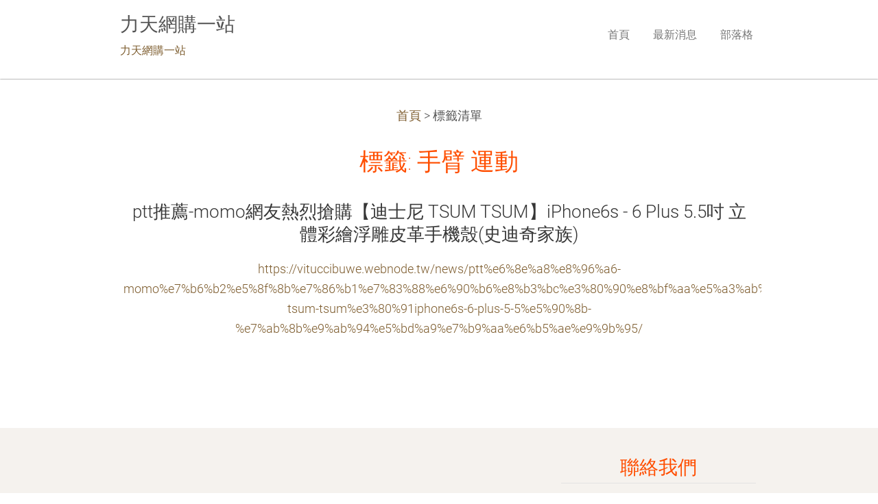

--- FILE ---
content_type: text/html; charset=UTF-8
request_url: https://vituccibuwe.webnode.tw/tags/%E6%89%8B%E8%87%82%20%E9%81%8B%E5%8B%95/
body_size: 6628
content:
<!DOCTYPE html>
<!--[if IE 8]><html class="lt-ie10 lt-ie9 no-js no-bg" lang="zh-tw"> <![endif]-->
<!--[if IE 9]><html class="lt-ie10 no-js no-bg" lang="zh-tw"> <![endif]-->
<!--[if gt IE 9]><!-->
<html lang="zh-tw" class="no-js no-bg">
<!--<![endif]-->
<head>
    <base href="https://vituccibuwe.webnode.tw/">
  <meta charset="utf-8">
  <meta name="description" content="">
  <meta name="keywords" content="">
  <meta name="generator" content="Webnode">
  <meta name="apple-mobile-web-app-capable" content="yes">
  <meta name="apple-mobile-web-app-status-bar-style" content="black">
  <meta name="format-detection" content="telephone=no">
    <link rel="icon" type="image/svg+xml" href="/favicon.svg" sizes="any">  <link rel="icon" type="image/svg+xml" href="/favicon16.svg" sizes="16x16">  <link rel="icon" href="/favicon.ico"><link rel="canonical" href="https://vituccibuwe.webnode.tw/tags/%E6%89%8B%E8%87%82%20%E9%81%8B%E5%8B%95/">
<script type="text/javascript">(function(i,s,o,g,r,a,m){i['GoogleAnalyticsObject']=r;i[r]=i[r]||function(){
			(i[r].q=i[r].q||[]).push(arguments)},i[r].l=1*new Date();a=s.createElement(o),
			m=s.getElementsByTagName(o)[0];a.async=1;a.src=g;m.parentNode.insertBefore(a,m)
			})(window,document,'script','//www.google-analytics.com/analytics.js','ga');ga('create', 'UA-797705-6', 'auto',{"name":"wnd_header"});ga('wnd_header.set', 'dimension1', 'W1');ga('wnd_header.set', 'anonymizeIp', true);ga('wnd_header.send', 'pageview');var pageTrackerAllTrackEvent=function(category,action,opt_label,opt_value){ga('send', 'event', category, action, opt_label, opt_value)};</script>
  <link rel="alternate" type="application/rss+xml" href="https://vituccibuwe.webnode.tw/rss/all.xml" title="查看所有文章">
<!--[if lte IE 9]><style type="text/css">.cke_skin_webnode iframe {vertical-align: baseline !important;}</style><![endif]-->
    <meta http-equiv="X-UA-Compatible" content="IE=edge" />
    <title>標籤: 手臂 運動::力天網購一站</title>
    <meta name="viewport" content="width=device-width" />
    <link rel="stylesheet" href="https://d11bh4d8fhuq47.cloudfront.net/_system/skins/v15/50001402/css/style.css" />
    <link rel="stylesheet" href="https://d11bh4d8fhuq47.cloudfront.net/_system/skins/v15/50001402/css/light_orange.css" />
    <script type="text/javascript">
        /* <![CDATA[ */
        var wnTplSettings = {};
        wnTplSettings.photogallerySlideshowStop  = '暫停';
        wnTplSettings.photogallerySlideshowStart = '投影片播放';
        wnTplSettings.faqShowAnswer = '展開常見問題';
        wnTplSettings.faqHideAnswer = '收起常見問題';
        wnTplSettings.menuLabel = '選單';
        /* ]]> */
    </script>
    <script src="https://d11bh4d8fhuq47.cloudfront.net/_system/skins/v15/50001402/js/main.js"></script>

				<script type="text/javascript">
				/* <![CDATA[ */
					
					if (typeof(RS_CFG) == 'undefined') RS_CFG = new Array();
					RS_CFG['staticServers'] = new Array('https://d11bh4d8fhuq47.cloudfront.net/');
					RS_CFG['skinServers'] = new Array('https://d11bh4d8fhuq47.cloudfront.net/');
					RS_CFG['filesPath'] = 'https://vituccibuwe.webnode.tw/_files/';
					RS_CFG['filesAWSS3Path'] = 'https://251d6d5839.cbaul-cdnwnd.com/6c9f571d928c96f50524ee1654651e07/';
					RS_CFG['lbClose'] = '關閉';
					RS_CFG['skin'] = 'default';
					if (!RS_CFG['labels']) RS_CFG['labels'] = new Array();
					RS_CFG['systemName'] = 'Webnode';
						
					RS_CFG['responsiveLayout'] = 1;
					RS_CFG['mobileDevice'] = 0;
					RS_CFG['labels']['copyPasteSource'] = '閱讀更多：';
					
				/* ]]> */
				</script><style type="text/css">/* <![CDATA[ */#fe91e13135gdcc7e {position: absolute;font-size: 13px !important;font-family: "Arial", helvetica, sans-serif !important;white-space: nowrap;z-index: 2147483647;-webkit-user-select: none;-khtml-user-select: none;-moz-user-select: none;-o-user-select: none;user-select: none;}#j534o2g35ak {position: relative;top: -14px;}* html #j534o2g35ak { top: -11px; }#j534o2g35ak a { text-decoration: none !important; }#j534o2g35ak a:hover { text-decoration: underline !important; }#fs2di91mv7h {z-index: 2147483647;display: inline-block !important;font-size: 16px;padding: 7px 59px 9px 59px;background: transparent url(https://d11bh4d8fhuq47.cloudfront.net/img/footer/footerButtonWebnodeHover.png?ph=251d6d5839) top left no-repeat;height: 18px;cursor: pointer;}* html #fs2di91mv7h { height: 36px; }#fs2di91mv7h:hover { background: url(https://d11bh4d8fhuq47.cloudfront.net/img/footer/footerButtonWebnode.png?ph=251d6d5839) top left no-repeat; }#f41m0982b { display: none; }#gho1dhx1cfh {z-index: 3000;text-align: left !important;position: absolute;height: 88px;font-size: 13px !important;color: #ffffff !important;font-family: "Arial", helvetica, sans-serif !important;overflow: hidden;cursor: pointer;}#gho1dhx1cfh a {color: #ffffff !important;}#bn72edd1773c {color: #36322D !important;text-decoration: none !important;font-weight: bold !important;float: right;height: 31px;position: absolute;top: 19px;right: 15px;cursor: pointer;}#nddlho568eo2 { float: right; padding-right: 27px; display: block; line-height: 31px; height: 31px; background: url(https://d11bh4d8fhuq47.cloudfront.net/img/footer/footerButton.png?ph=251d6d5839) top right no-repeat; white-space: nowrap; }#c7bi2m9akal11 { position: relative; left: 1px; float: left; display: block; width: 15px; height: 31px; background: url(https://d11bh4d8fhuq47.cloudfront.net/img/footer/footerButton.png?ph=251d6d5839) top left no-repeat; }#bn72edd1773c:hover { color: #36322D !important; text-decoration: none !important; }#bn72edd1773c:hover #nddlho568eo2 { background: url(https://d11bh4d8fhuq47.cloudfront.net/img/footer/footerButtonHover.png?ph=251d6d5839) top right no-repeat; }#bn72edd1773c:hover #c7bi2m9akal11 { background: url(https://d11bh4d8fhuq47.cloudfront.net/img/footer/footerButtonHover.png?ph=251d6d5839) top left no-repeat; }#codo17o1 {padding-right: 11px;padding-right: 11px;float: right;height: 60px;padding-top: 18px;background: url(https://d11bh4d8fhuq47.cloudfront.net/img/footer/footerBubble.png?ph=251d6d5839) top right no-repeat;}#fa756opr8 {float: left;width: 18px;height: 78px;background: url(https://d11bh4d8fhuq47.cloudfront.net/img/footer/footerBubble.png?ph=251d6d5839) top left no-repeat;}* html #fs2di91mv7h { filter: progid:DXImageTransform.Microsoft.AlphaImageLoader(src='https://d11bh4d8fhuq47.cloudfront.net/img/footer/footerButtonWebnode.png?ph=251d6d5839'); background: transparent; }* html #fs2di91mv7h:hover { filter: progid:DXImageTransform.Microsoft.AlphaImageLoader(src='https://d11bh4d8fhuq47.cloudfront.net/img/footer/footerButtonWebnodeHover.png?ph=251d6d5839'); background: transparent; }* html #codo17o1 { height: 78px; background-image: url(https://d11bh4d8fhuq47.cloudfront.net/img/footer/footerBubbleIE6.png?ph=251d6d5839);  }* html #fa756opr8 { background-image: url(https://d11bh4d8fhuq47.cloudfront.net/img/footer/footerBubbleIE6.png?ph=251d6d5839);  }* html #nddlho568eo2 { background-image: url(https://d11bh4d8fhuq47.cloudfront.net/img/footer/footerButtonIE6.png?ph=251d6d5839); }* html #c7bi2m9akal11 { background-image: url(https://d11bh4d8fhuq47.cloudfront.net/img/footer/footerButtonIE6.png?ph=251d6d5839); }* html #bn72edd1773c:hover #rbcGrSigTryButtonRight { background-image: url(https://d11bh4d8fhuq47.cloudfront.net/img/footer/footerButtonHoverIE6.png?ph=251d6d5839);  }* html #bn72edd1773c:hover #rbcGrSigTryButtonLeft { background-image: url(https://d11bh4d8fhuq47.cloudfront.net/img/footer/footerButtonHoverIE6.png?ph=251d6d5839);  }/* ]]> */</style><script type="text/javascript" src="https://d11bh4d8fhuq47.cloudfront.net/_system/client/js/compressed/frontend.package.1-3-108.js?ph=251d6d5839"></script><style type="text/css"></style></head>
<body>
<div id="wrapper" class="WIDE LIGHT ORANGE">


    <!-- div id="header" -->
    <div id="header">

        <!-- div id="headerContent" -->
        <div id="headerContent" class="clearfix">

            <div id="logoZone">
                <div id="logo"><a href="home/" title="返回首頁"><span id="rbcSystemIdentifierLogo">力天網購一站</span></a></div>                <div id="moto"><span id="rbcCompanySlogan" class="rbcNoStyleSpan">力天網購一站</span></div>
            </div>

        </div>
        <!-- div id="headerContent" -->

    </div>

    <!-- div id="main" -->
    <div id="main" role="main">


        <!-- div id="mainContent" -->
        <div id="mainContent" class="clearfix" >


            <!-- div class="column100" -->
            <div class="column100">
                <div id="pageNavigator" class="rbcContentBlock">            <div id="navigator" class="widget widgetNavigator clearfix">             <a class="navFirstPage" href="/home/">首頁</a>           <span> &gt; </span>             <span id="navCurrentPage">標籤清單</span>             </div>      </div>                
        <div class="widget widgetTagList clearfix">
            <div class="widgetTitle">
                <h1>
                    標籤: 手臂 運動
                </h1> 
            </div>      
		   
                 <div class="box boxTagList clearfix">
                 
            					<div class="boxTitle">
                          <h3><a href="https://vituccibuwe.webnode.tw/news/ptt%e6%8e%a8%e8%96%a6-momo%e7%b6%b2%e5%8f%8b%e7%86%b1%e7%83%88%e6%90%b6%e8%b3%bc%e3%80%90%e8%bf%aa%e5%a3%ab%e5%b0%bc-tsum-tsum%e3%80%91iphone6s-6-plus-5-5%e5%90%8b-%e7%ab%8b%e9%ab%94%e5%bd%a9%e7%b9%aa%e6%b5%ae%e9%9b%95/">ptt推薦-momo網友熱烈搶購【迪士尼 TSUM TSUM】iPhone6s - 6 Plus 5.5吋 立體彩繪浮雕皮革手機殼(史迪奇家族)</a></h3>
                      </div>
                      
                      <div class="boxContent">
            					    <a class="uri" href="https://vituccibuwe.webnode.tw/news/ptt%e6%8e%a8%e8%96%a6-momo%e7%b6%b2%e5%8f%8b%e7%86%b1%e7%83%88%e6%90%b6%e8%b3%bc%e3%80%90%e8%bf%aa%e5%a3%ab%e5%b0%bc-tsum-tsum%e3%80%91iphone6s-6-plus-5-5%e5%90%8b-%e7%ab%8b%e9%ab%94%e5%bd%a9%e7%b9%aa%e6%b5%ae%e9%9b%95/">https://vituccibuwe.webnode.tw/news/ptt%e6%8e%a8%e8%96%a6-momo%e7%b6%b2%e5%8f%8b%e7%86%b1%e7%83%88%e6%90%b6%e8%b3%bc%e3%80%90%e8%bf%aa%e5%a3%ab%e5%b0%bc-tsum-tsum%e3%80%91iphone6s-6-plus-5-5%e5%90%8b-%e7%ab%8b%e9%ab%94%e5%bd%a9%e7%b9%aa%e6%b5%ae%e9%9b%95/</a>
                      </div>
                    
          			 </div>	      
		     		
          <div class="widgetContent clearfix">
              
                
   
              
  
          </div>             
      </div>
		
            </div>
            <!-- div class="column100" -->

        </div>
        <!-- div id="mainContent" -->

    </div>
    <!-- div id="main" -->




    <!-- div id="footerCover" -->
    <div id="footerCover">

        <!-- div id="footerMain" -->
        <div id="footerMain">

            <!-- div id="footerMainContent" -->
            <div id="footerMainContent" class="footerColumns clearfix">

                <div class="column33 footerColumn1">
                                        

                </div>

                <div class="column33 footerColumn2">
                                                        </div>

                <div class="column33 footerColumn3">
                     
      <div class="widget widgetContact clearfix">              
		      
          <div class="widgetTitle"> 
              <h2>聯絡我們</h2>
          </div>   
                   
          <div class="widgetContent clearfix">    
              <span class="contactCompany">力天網購一站</span>
              <span class="contactAddress"></span>     
              <span class="contactPhone"></span>  
              <span class="contactEmail">          									
      <a href="&#109;&#97;&#105;&#108;&#116;&#111;:&#118;&#105;&#116;&#117;&#99;&#99;&#105;&#98;&#117;&#119;&#101;&#64;&#104;&#111;&#116;&#109;&#97;&#105;&#108;&#46;&#99;&#111;&#109;"><span id="rbcContactEmail">&#118;&#105;&#116;&#117;&#99;&#99;&#105;&#98;&#117;&#119;&#101;&#64;&#104;&#111;&#116;&#109;&#97;&#105;&#108;&#46;&#99;&#111;&#109;</span></a> 
	</span>             
          </div>                         	
		    		
      </div>             
					
                                                        </div>

            </div>
            <!-- div id="footerMainContent" -->

        </div>
        <!-- div id="footerMain" -->



        <!-- div id="footerText" -->
        <div id="footerText" class="clearfix">

            <!-- div id="footerTextContent" -->
            <div id="footerTextContent" class="clearfix">

                <!-- div id="lang" -->
                <div id="lang" class="clearfix">
                    <div id="languageSelect"></div>			
                </div>
                <!-- div id="lang" -->

                <!-- div id="copyright" -->
                <div id="copyright">
                    <span id="rbcFooterText" class="rbcNoStyleSpan">© 2016 版權所有。</span>                </div>
                <!-- div id="copyright" -->

                <!-- div id="signature" -->
                <div id="signature">
                    <span class="rbcSignatureText"><a rel="nofollow" href="https://www.webnode.tw?utm_source=text&amp;utm_medium=footer&amp;utm_campaign=free2">Make a free website</a><a id="fs2di91mv7h" rel="nofollow" href="https://www.webnode.tw?utm_source=button&amp;utm_medium=footer&amp;utm_campaign=free2"><span id="f41m0982b">Webnode</span></a></span>                </div>
                <!-- div id="signature" -->

            </div>
            <!-- div id="footerTextContent" -->

        </div>
        <!-- div id="footerText" -->

    </div>
    <!-- div id="footerCover" -->

    <!-- div id="headerNav" -->
    <div id="navMenu" class="desktopMenu clearfix">
        <div class="menuWrapper">
            

    
	<ul class="menu">
	<li class="first">      
        <a href="/home/"> <span>首頁</span> </a>
    </li>
	<li>      
        <a href="/%e6%9c%80%e6%96%b0%e6%b6%88%e6%81%af/"> <span>最新消息</span> </a>
    </li>
	<li class="last">      
        <a href="/%e9%83%a8%e8%90%bd%e6%a0%bc/"> <span>部落格</span> </a>
    </li>
</ul>
    <div class="clearfix"><!-- / --></div>
				
        </div>
    </div>
    <!-- div id="headerNav" -->


</div>
<!-- div id="wrapper" -->
<div class="media"></div>


<div id="rbcFooterHtml"></div><div style="display: none;" id="fe91e13135gdcc7e"><span id="j534o2g35ak">&nbsp;</span></div><div id="gho1dhx1cfh" style="display: none;"><a href="https://www.webnode.tw?utm_source=window&amp;utm_medium=footer&amp;utm_campaign=free2" rel="nofollow"><div id="fa756opr8"><!-- / --></div><div id="codo17o1"><div><strong id="afj6pjk37">This website was built with Webnode</strong><br /><span id="bffmm733e74d96">You can also have an impressive website for free!</span></div><span id="bn72edd1773c"><span id="c7bi2m9akal11"><!-- / --></span><span id="nddlho568eo2">Try it out</span></span></div></a></div><script type="text/javascript">/* <![CDATA[ */var h16e1c6j7a0a = {sig: $('fe91e13135gdcc7e'),prefix: $('j534o2g35ak'),btn : $('fs2di91mv7h'),win : $('gho1dhx1cfh'),winLeft : $('fa756opr8'),winLeftT : $('bl57aak3jp7'),winLeftB : $('engkclf1almr2'),winRght : $('codo17o1'),winRghtT : $('by9bktk11b6q'),winRghtB : $('be3o2b5c093386'),tryBtn : $('bn72edd1773c'),tryLeft : $('c7bi2m9akal11'),tryRght : $('nddlho568eo2'),text : $('bffmm733e74d96'),title : $('afj6pjk37')};h16e1c6j7a0a.sig.appendChild(h16e1c6j7a0a.btn);var g59e9ae923r=0,h55k61hcfppr08=0,e62fg2be2h=0,d6lamdb1,ea90aeeedt=$$('.rbcSignatureText')[0],bh6mmg5h2i=false,a56fafi11;function e184fi536n8(){if (!bh6mmg5h2i && pageTrackerAllTrackEvent){pageTrackerAllTrackEvent('Signature','Window show - web',h16e1c6j7a0a.sig.getElementsByTagName('a')[0].innerHTML);bh6mmg5h2i=true;}h16e1c6j7a0a.win.show();e62fg2be2h=h16e1c6j7a0a.tryLeft.offsetWidth+h16e1c6j7a0a.tryRght.offsetWidth+1;h16e1c6j7a0a.tryBtn.style.width=parseInt(e62fg2be2h)+'px';h16e1c6j7a0a.text.parentNode.style.width = '';h16e1c6j7a0a.winRght.style.width=parseInt(20+e62fg2be2h+Math.max(h16e1c6j7a0a.text.offsetWidth,h16e1c6j7a0a.title.offsetWidth))+'px';h16e1c6j7a0a.win.style.width=parseInt(h16e1c6j7a0a.winLeft.offsetWidth+h16e1c6j7a0a.winRght.offsetWidth)+'px';var wl=h16e1c6j7a0a.sig.offsetLeft+h16e1c6j7a0a.btn.offsetLeft+h16e1c6j7a0a.btn.offsetWidth-h16e1c6j7a0a.win.offsetWidth+12;if (wl<10){wl=10;}h16e1c6j7a0a.win.style.left=parseInt(wl)+'px';h16e1c6j7a0a.win.style.top=parseInt(h55k61hcfppr08-h16e1c6j7a0a.win.offsetHeight)+'px';clearTimeout(d6lamdb1);}function ca2q1w2k(){d6lamdb1=setTimeout('h16e1c6j7a0a.win.hide()',1000);}function b410n6cb23(){var ph = RubicusFrontendIns.photoDetailHandler.lightboxFixed?document.getElementsByTagName('body')[0].offsetHeight/2:RubicusFrontendIns.getPageSize().pageHeight;h16e1c6j7a0a.sig.show();g59e9ae923r=0;h55k61hcfppr08=0;if (ea90aeeedt&&ea90aeeedt.offsetParent){var obj=ea90aeeedt;do{g59e9ae923r+=obj.offsetLeft;h55k61hcfppr08+=obj.offsetTop;} while (obj = obj.offsetParent);}if ($('rbcFooterText')){h16e1c6j7a0a.sig.style.color = $('rbcFooterText').getStyle('color');h16e1c6j7a0a.sig.getElementsByTagName('a')[0].style.color = $('rbcFooterText').getStyle('color');}h16e1c6j7a0a.sig.style.width=parseInt(h16e1c6j7a0a.prefix.offsetWidth+h16e1c6j7a0a.btn.offsetWidth)+'px';if (g59e9ae923r<0||g59e9ae923r>document.body.offsetWidth){g59e9ae923r=(document.body.offsetWidth-h16e1c6j7a0a.sig.offsetWidth)/2;}if (g59e9ae923r>(document.body.offsetWidth*0.55)){h16e1c6j7a0a.sig.style.left=parseInt(g59e9ae923r+(ea90aeeedt?ea90aeeedt.offsetWidth:0)-h16e1c6j7a0a.sig.offsetWidth)+'px';}else{h16e1c6j7a0a.sig.style.left=parseInt(g59e9ae923r)+'px';}if (h55k61hcfppr08<=0 || RubicusFrontendIns.photoDetailHandler.lightboxFixed){h55k61hcfppr08=ph-5-h16e1c6j7a0a.sig.offsetHeight;}h16e1c6j7a0a.sig.style.top=parseInt(h55k61hcfppr08-5)+'px';}function b11187b75ma4k(){if (a56fafi11){clearTimeout(a56fafi11);}a56fafi11 = setTimeout('b410n6cb23()', 10);}Event.observe(window,'load',function(){if (h16e1c6j7a0a.win&&h16e1c6j7a0a.btn){if (ea90aeeedt){if (ea90aeeedt.getElementsByTagName("a").length > 0){h16e1c6j7a0a.prefix.innerHTML = ea90aeeedt.innerHTML + '&nbsp;';}else{h16e1c6j7a0a.prefix.innerHTML = '<a href="https://www.webnode.tw?utm_source=text&amp;utm_medium=footer&amp;utm_content=zh-tw-web-2&amp;utm_campaign=signature" rel="nofollow">'+ea90aeeedt.innerHTML + '</a>&nbsp;';}ea90aeeedt.style.visibility='hidden';}else{if (pageTrackerAllTrackEvent){pageTrackerAllTrackEvent('Signature','Missing rbcSignatureText','vituccibuwe.webnode.tw');}}b410n6cb23();setTimeout(b410n6cb23, 500);setTimeout(b410n6cb23, 1000);setTimeout(b410n6cb23, 5000);Event.observe(h16e1c6j7a0a.btn,'mouseover',e184fi536n8);Event.observe(h16e1c6j7a0a.win,'mouseover',e184fi536n8);Event.observe(h16e1c6j7a0a.btn,'mouseout',ca2q1w2k);Event.observe(h16e1c6j7a0a.win,'mouseout',ca2q1w2k);Event.observe(h16e1c6j7a0a.win,'click',function(){if (pageTrackerAllTrackEvent){pageTrackerAllTrackEvent('Signature','Window click - web','This website was built with Webnode',2);}document/*jm4b3dj1fndb*/.location.href='https://www.webnode.tw?utm_source=window&utm_medium=footer&utm_content=zh-tw-web-2&utm_campaign=signature';});Event.observe(window, 'resize', b11187b75ma4k);Event.observe(document.body, 'resize', b11187b75ma4k);RubicusFrontendIns.addObserver({onResize: b11187b75ma4k});RubicusFrontendIns.addObserver({onContentChange: b11187b75ma4k});RubicusFrontendIns.addObserver({onLightboxUpdate: b410n6cb23});Event.observe(h16e1c6j7a0a.btn, 'click', function(){if (pageTrackerAllTrackEvent){pageTrackerAllTrackEvent('Signature','Button click - web',h16e1c6j7a0a.sig.getElementsByTagName('a')[0].innerHTML);}});Event.observe(h16e1c6j7a0a.tryBtn, 'click', function(){if (pageTrackerAllTrackEvent){pageTrackerAllTrackEvent('Signature','Try Button click - web','This website was built with Webnode',2);}});}});RubicusFrontendIns.addFileToPreload('https://d11bh4d8fhuq47.cloudfront.net/img/footer/footerButtonWebnode.png?ph=251d6d5839');RubicusFrontendIns.addFileToPreload('https://d11bh4d8fhuq47.cloudfront.net/img/footer/footerButton.png?ph=251d6d5839');RubicusFrontendIns.addFileToPreload('https://d11bh4d8fhuq47.cloudfront.net/img/footer/footerButtonHover.png?ph=251d6d5839');RubicusFrontendIns.addFileToPreload('https://d11bh4d8fhuq47.cloudfront.net/img/footer/footerBubble.png?ph=251d6d5839');if (Prototype.Browser.IE){RubicusFrontendIns.addFileToPreload('https://d11bh4d8fhuq47.cloudfront.net/img/footer/footerBubbleIE6.png?ph=251d6d5839');RubicusFrontendIns.addFileToPreload('https://d11bh4d8fhuq47.cloudfront.net/img/footer/footerButtonHoverIE6.png?ph=251d6d5839');}RubicusFrontendIns.copyLink = 'https://www.webnode.tw';RS_CFG['labels']['copyPasteBackLink'] = '免費設立自己的網站：';/* ]]> */</script><script type="text/javascript">var keenTrackerCmsTrackEvent=function(id){if(typeof _jsTracker=="undefined" || !_jsTracker){return false;};try{var name=_keenEvents[id];var keenEvent={user:{u:_keenData.u,p:_keenData.p,lc:_keenData.lc,t:_keenData.t},action:{identifier:id,name:name,category:'cms',platform:'WND1',version:'2.1.157'},browser:{url:location.href,ua:navigator.userAgent,referer_url:document.referrer,resolution:screen.width+'x'+screen.height,ip:'18.189.20.138'}};_jsTracker.jsonpSubmit('PROD',keenEvent,function(err,res){});}catch(err){console.log(err)};};</script></body>
</html>